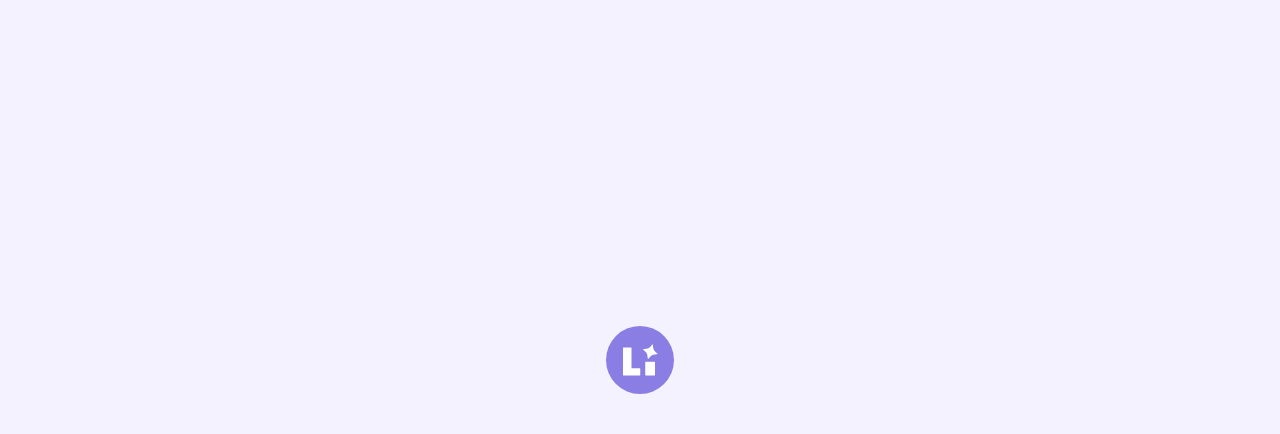

--- FILE ---
content_type: text/css; charset=utf-8
request_url: https://ai.living.ru/css/font-druk.css
body_size: 130
content:
@font-face {
  font-family: "Druk Text Wide";
  src:
    local("Druk Text Wide"),
    url("../assets/fonts/DrukTextWideBold.woff2") format("woff2"),
    url("../assets/fonts/DrukTextWideBold.woff") format("woff"),
    url("../assets/fonts/DrukTextWideBold.ttf") format("truetype");
  font-weight: 700;
  font-display: swap;
}
@font-face {
  font-family: "Druk Text Wide";
  src:
    local("Druk Text Wide"),
    url("../assets/fonts/DrukTextWideMedium.woff2") format("woff2"),
    url("../assets/fonts/DrukTextWideMedium.woff") format("woff"),
    url("../assets/fonts/DrukTextWideMedium.ttf") format("truetype");
  font-weight: 500;
  font-display: swap;
}

